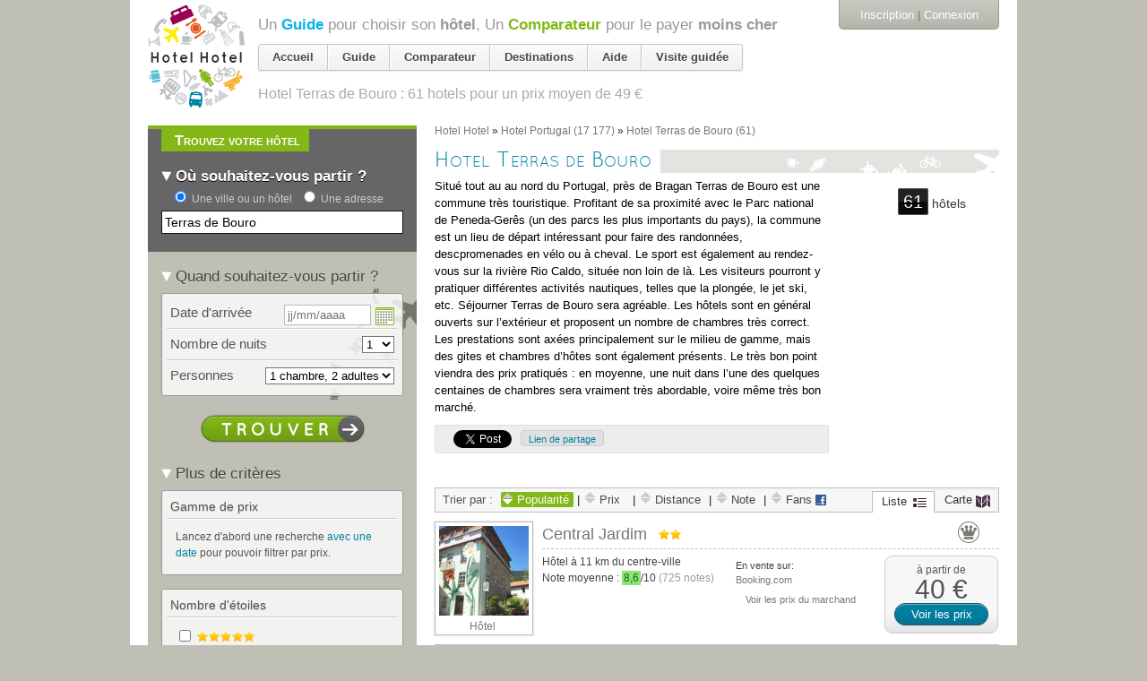

--- FILE ---
content_type: text/html; charset=utf-8
request_url: https://www.google.com/recaptcha/api2/aframe
body_size: 265
content:
<!DOCTYPE HTML><html><head><meta http-equiv="content-type" content="text/html; charset=UTF-8"></head><body><script nonce="hl_g2nHr7wxvjocOR05_cA">/** Anti-fraud and anti-abuse applications only. See google.com/recaptcha */ try{var clients={'sodar':'https://pagead2.googlesyndication.com/pagead/sodar?'};window.addEventListener("message",function(a){try{if(a.source===window.parent){var b=JSON.parse(a.data);var c=clients[b['id']];if(c){var d=document.createElement('img');d.src=c+b['params']+'&rc='+(localStorage.getItem("rc::a")?sessionStorage.getItem("rc::b"):"");window.document.body.appendChild(d);sessionStorage.setItem("rc::e",parseInt(sessionStorage.getItem("rc::e")||0)+1);localStorage.setItem("rc::h",'1769073545385');}}}catch(b){}});window.parent.postMessage("_grecaptcha_ready", "*");}catch(b){}</script></body></html>

--- FILE ---
content_type: text/html; charset=utf-8
request_url: https://accounts.google.com/o/oauth2/postmessageRelay?parent=https%3A%2F%2Fhotelhotel.com&jsh=m%3B%2F_%2Fscs%2Fabc-static%2F_%2Fjs%2Fk%3Dgapi.lb.en.2kN9-TZiXrM.O%2Fd%3D1%2Frs%3DAHpOoo_B4hu0FeWRuWHfxnZ3V0WubwN7Qw%2Fm%3D__features__
body_size: 165
content:
<!DOCTYPE html><html><head><title></title><meta http-equiv="content-type" content="text/html; charset=utf-8"><meta http-equiv="X-UA-Compatible" content="IE=edge"><meta name="viewport" content="width=device-width, initial-scale=1, minimum-scale=1, maximum-scale=1, user-scalable=0"><script src='https://ssl.gstatic.com/accounts/o/2580342461-postmessagerelay.js' nonce="WuM_5RN4GfPSXYz7vvV-JA"></script></head><body><script type="text/javascript" src="https://apis.google.com/js/rpc:shindig_random.js?onload=init" nonce="WuM_5RN4GfPSXYz7vvV-JA"></script></body></html>

--- FILE ---
content_type: text/javascript; charset=utf-8
request_url: https://hotelhotel.com/users/activities.js
body_size: 825
content:

  <div class="bloc-historique append-bottom bloc-orange">
      <h2 class="tab-title bottom">
        <span>Dernière page consultée</span>
      </h2>
    <div class='cadre'>
      <ul class="user_activities">
            <li class="user_activity line-destination clearfix">
              <div class="aside">
                <a class="action" title="Supprimer de l&#39;historique" data-confirm="Êtes-vous sûr(e) ?" data-remote="true" rel="nofollow" data-method="delete" href="/users/activities/204409497">
                  <img class="mini_icon" src="https://assets0.hotelhotel.com/assets/pictos/mini_trash-ce7c04bca1699ebbddbb486208bb85bc.gif" alt="Mini trash" />
</a>              </div>
              <div class="image">
  <a href="/terras-de-bouro/"><img alt="" src="https://assets2.hotelhotel.com/assets/missing-images-sq80-9cc427add7d7d6337b272648ff06675b.jpg" /></a>
</div>
<div class="content">
  <a class="name" href="/terras-de-bouro/">Destination « <em>Terras de Bouro, Portugal</em> »</a>
  <br /><span class="sub"><span class="facts"><span class='hotels-count'>61 hôtels</span> <span class="price-range">de <span>20&nbsp;€</span> à <span>76&nbsp;€</span></span>.</span></span>
</div>

            </li>
      </ul>
      <p class="bottom read-more">
        <a href="https://hotelhotel.com/users/activities">Voir tout l&#39;historique</a>
      </p>
    </div>
  </div>
